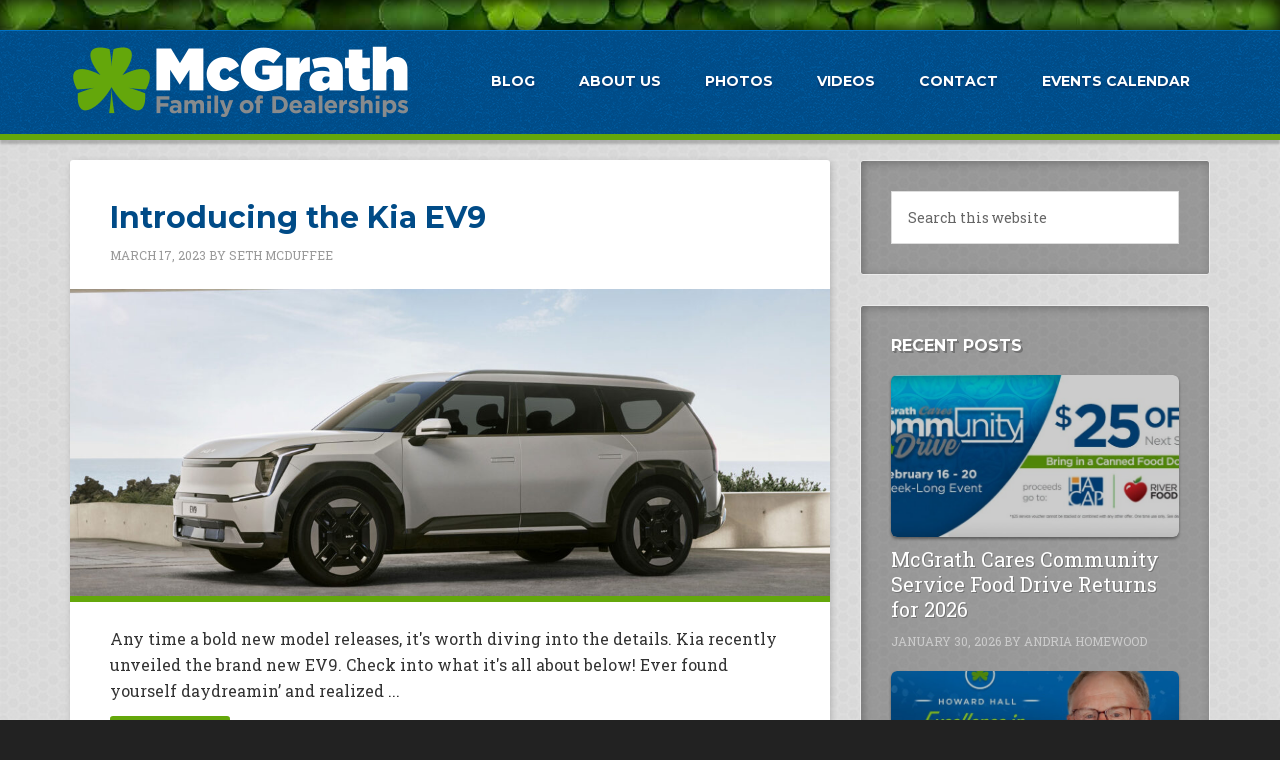

--- FILE ---
content_type: text/html; charset=UTF-8
request_url: https://www.mcgrathautoblog.com/tag/electric-vehicles/
body_size: 9122
content:
<!DOCTYPE html>
<html lang="en-US">
<head >
<meta charset="UTF-8" />
<!-- Google Tag Manager 20.09.30 -->
<script>(function(w,d,s,l,i){w[l]=w[l]||[];w[l].push({'gtm.start':
new Date().getTime(),event:'gtm.js'});var f=d.getElementsByTagName(s)[0],
j=d.createElement(s),dl=l!='dataLayer'?'&l='+l:'';j.async=true;j.src=
'https://www.googletagmanager.com/gtm.js?id='+i+dl;f.parentNode.insertBefore(j,f);
})(window,document,'script','dataLayer','GTM-NHS8R4N');</script>
<!-- End Google Tag Manager --><meta name="viewport" content="width=device-width, initial-scale=1" />
<meta name='robots' content='index, follow, max-image-preview:large, max-snippet:-1, max-video-preview:-1' />
<script type="text/javascript" id="wpp-js" src="https://www.mcgrathautoblog.com/wp-content/plugins/wordpress-popular-posts/assets/js/wpp.min.js?ver=7.1.0" data-sampling="0" data-sampling-rate="100" data-api-url="https://www.mcgrathautoblog.com/wp-json/wordpress-popular-posts" data-post-id="0" data-token="ca0dd06623" data-lang="0" data-debug="0"></script>

			<style type="text/css">
				.slide-excerpt { width: 35%; }
				.slide-excerpt { bottom: 0; }
				.slide-excerpt { left: 0; }
				.flexslider { max-width: 1140px; max-height: 460px; }
				.slide-image { max-height: 460px; }
			</style>
	<!-- This site is optimized with the Yoast SEO plugin v23.9 - https://yoast.com/wordpress/plugins/seo/ -->
	<title>Electric Vehicles Archives - McGrath Auto Blog</title>
	<link rel="canonical" href="https://www.mcgrathautoblog.com/tag/electric-vehicles/" />
	<meta property="og:locale" content="en_US" />
	<meta property="og:type" content="article" />
	<meta property="og:title" content="Electric Vehicles Archives - McGrath Auto Blog" />
	<meta property="og:url" content="https://www.mcgrathautoblog.com/tag/electric-vehicles/" />
	<meta property="og:site_name" content="McGrath Auto Blog" />
	<meta name="twitter:card" content="summary_large_image" />
	<script type="application/ld+json" class="yoast-schema-graph">{"@context":"https://schema.org","@graph":[{"@type":"CollectionPage","@id":"https://www.mcgrathautoblog.com/tag/electric-vehicles/","url":"https://www.mcgrathautoblog.com/tag/electric-vehicles/","name":"Electric Vehicles Archives - McGrath Auto Blog","isPartOf":{"@id":"https://www.mcgrathautoblog.com/#website"},"primaryImageOfPage":{"@id":"https://www.mcgrathautoblog.com/tag/electric-vehicles/#primaryimage"},"image":{"@id":"https://www.mcgrathautoblog.com/tag/electric-vehicles/#primaryimage"},"thumbnailUrl":"https://www.mcgrathautoblog.com/wp-content/uploads/2023/03/2303-Kia-EV9-01.jpg","breadcrumb":{"@id":"https://www.mcgrathautoblog.com/tag/electric-vehicles/#breadcrumb"},"inLanguage":"en-US"},{"@type":"ImageObject","inLanguage":"en-US","@id":"https://www.mcgrathautoblog.com/tag/electric-vehicles/#primaryimage","url":"https://www.mcgrathautoblog.com/wp-content/uploads/2023/03/2303-Kia-EV9-01.jpg","contentUrl":"https://www.mcgrathautoblog.com/wp-content/uploads/2023/03/2303-Kia-EV9-01.jpg","width":2000,"height":1500},{"@type":"BreadcrumbList","@id":"https://www.mcgrathautoblog.com/tag/electric-vehicles/#breadcrumb","itemListElement":[{"@type":"ListItem","position":1,"name":"Home","item":"https://www.mcgrathautoblog.com/"},{"@type":"ListItem","position":2,"name":"Electric Vehicles"}]},{"@type":"WebSite","@id":"https://www.mcgrathautoblog.com/#website","url":"https://www.mcgrathautoblog.com/","name":"McGrath Auto Blog","description":"News from Around Our Family of Dealerships","potentialAction":[{"@type":"SearchAction","target":{"@type":"EntryPoint","urlTemplate":"https://www.mcgrathautoblog.com/?s={search_term_string}"},"query-input":{"@type":"PropertyValueSpecification","valueRequired":true,"valueName":"search_term_string"}}],"inLanguage":"en-US"}]}</script>
	<!-- / Yoast SEO plugin. -->


<link rel='dns-prefetch' href='//fonts.googleapis.com' />
<link rel="alternate" type="application/rss+xml" title="McGrath Auto Blog &raquo; Feed" href="https://www.mcgrathautoblog.com/feed/" />
<link rel="alternate" type="application/rss+xml" title="McGrath Auto Blog &raquo; Comments Feed" href="https://www.mcgrathautoblog.com/comments/feed/" />
<link rel="alternate" type="text/calendar" title="McGrath Auto Blog &raquo; iCal Feed" href="https://www.mcgrathautoblog.com/events/?ical=1" />
<link rel="alternate" type="application/rss+xml" title="McGrath Auto Blog &raquo; Electric Vehicles Tag Feed" href="https://www.mcgrathautoblog.com/tag/electric-vehicles/feed/" />
<script type="text/javascript">
/* <![CDATA[ */
window._wpemojiSettings = {"baseUrl":"https:\/\/s.w.org\/images\/core\/emoji\/15.0.3\/72x72\/","ext":".png","svgUrl":"https:\/\/s.w.org\/images\/core\/emoji\/15.0.3\/svg\/","svgExt":".svg","source":{"concatemoji":"https:\/\/www.mcgrathautoblog.com\/wp-includes\/js\/wp-emoji-release.min.js?ver=6.6.4"}};
/*! This file is auto-generated */
!function(i,n){var o,s,e;function c(e){try{var t={supportTests:e,timestamp:(new Date).valueOf()};sessionStorage.setItem(o,JSON.stringify(t))}catch(e){}}function p(e,t,n){e.clearRect(0,0,e.canvas.width,e.canvas.height),e.fillText(t,0,0);var t=new Uint32Array(e.getImageData(0,0,e.canvas.width,e.canvas.height).data),r=(e.clearRect(0,0,e.canvas.width,e.canvas.height),e.fillText(n,0,0),new Uint32Array(e.getImageData(0,0,e.canvas.width,e.canvas.height).data));return t.every(function(e,t){return e===r[t]})}function u(e,t,n){switch(t){case"flag":return n(e,"\ud83c\udff3\ufe0f\u200d\u26a7\ufe0f","\ud83c\udff3\ufe0f\u200b\u26a7\ufe0f")?!1:!n(e,"\ud83c\uddfa\ud83c\uddf3","\ud83c\uddfa\u200b\ud83c\uddf3")&&!n(e,"\ud83c\udff4\udb40\udc67\udb40\udc62\udb40\udc65\udb40\udc6e\udb40\udc67\udb40\udc7f","\ud83c\udff4\u200b\udb40\udc67\u200b\udb40\udc62\u200b\udb40\udc65\u200b\udb40\udc6e\u200b\udb40\udc67\u200b\udb40\udc7f");case"emoji":return!n(e,"\ud83d\udc26\u200d\u2b1b","\ud83d\udc26\u200b\u2b1b")}return!1}function f(e,t,n){var r="undefined"!=typeof WorkerGlobalScope&&self instanceof WorkerGlobalScope?new OffscreenCanvas(300,150):i.createElement("canvas"),a=r.getContext("2d",{willReadFrequently:!0}),o=(a.textBaseline="top",a.font="600 32px Arial",{});return e.forEach(function(e){o[e]=t(a,e,n)}),o}function t(e){var t=i.createElement("script");t.src=e,t.defer=!0,i.head.appendChild(t)}"undefined"!=typeof Promise&&(o="wpEmojiSettingsSupports",s=["flag","emoji"],n.supports={everything:!0,everythingExceptFlag:!0},e=new Promise(function(e){i.addEventListener("DOMContentLoaded",e,{once:!0})}),new Promise(function(t){var n=function(){try{var e=JSON.parse(sessionStorage.getItem(o));if("object"==typeof e&&"number"==typeof e.timestamp&&(new Date).valueOf()<e.timestamp+604800&&"object"==typeof e.supportTests)return e.supportTests}catch(e){}return null}();if(!n){if("undefined"!=typeof Worker&&"undefined"!=typeof OffscreenCanvas&&"undefined"!=typeof URL&&URL.createObjectURL&&"undefined"!=typeof Blob)try{var e="postMessage("+f.toString()+"("+[JSON.stringify(s),u.toString(),p.toString()].join(",")+"));",r=new Blob([e],{type:"text/javascript"}),a=new Worker(URL.createObjectURL(r),{name:"wpTestEmojiSupports"});return void(a.onmessage=function(e){c(n=e.data),a.terminate(),t(n)})}catch(e){}c(n=f(s,u,p))}t(n)}).then(function(e){for(var t in e)n.supports[t]=e[t],n.supports.everything=n.supports.everything&&n.supports[t],"flag"!==t&&(n.supports.everythingExceptFlag=n.supports.everythingExceptFlag&&n.supports[t]);n.supports.everythingExceptFlag=n.supports.everythingExceptFlag&&!n.supports.flag,n.DOMReady=!1,n.readyCallback=function(){n.DOMReady=!0}}).then(function(){return e}).then(function(){var e;n.supports.everything||(n.readyCallback(),(e=n.source||{}).concatemoji?t(e.concatemoji):e.wpemoji&&e.twemoji&&(t(e.twemoji),t(e.wpemoji)))}))}((window,document),window._wpemojiSettings);
/* ]]> */
</script>
<link rel='stylesheet' id='outreach-pro-theme-css' href='https://www.mcgrathautoblog.com/wp-content/themes/outreach-pro/style.css?ver=3.1' type='text/css' media='all' />
<style id='wp-emoji-styles-inline-css' type='text/css'>

	img.wp-smiley, img.emoji {
		display: inline !important;
		border: none !important;
		box-shadow: none !important;
		height: 1em !important;
		width: 1em !important;
		margin: 0 0.07em !important;
		vertical-align: -0.1em !important;
		background: none !important;
		padding: 0 !important;
	}
</style>
<link rel='stylesheet' id='wp-block-library-css' href='https://www.mcgrathautoblog.com/wp-includes/css/dist/block-library/style.min.css?ver=6.6.4' type='text/css' media='all' />
<link rel='stylesheet' id='quotescollection-block-quotes-css' href='https://www.mcgrathautoblog.com/wp-content/plugins/quotes-collection/blocks/quotes/style.css?ver=1600881826' type='text/css' media='all' />
<link rel='stylesheet' id='quotescollection-block-random-quote-css' href='https://www.mcgrathautoblog.com/wp-content/plugins/quotes-collection/blocks/random-quote/style.css?ver=1600881829' type='text/css' media='all' />
<style id='classic-theme-styles-inline-css' type='text/css'>
/*! This file is auto-generated */
.wp-block-button__link{color:#fff;background-color:#32373c;border-radius:9999px;box-shadow:none;text-decoration:none;padding:calc(.667em + 2px) calc(1.333em + 2px);font-size:1.125em}.wp-block-file__button{background:#32373c;color:#fff;text-decoration:none}
</style>
<style id='global-styles-inline-css' type='text/css'>
:root{--wp--preset--aspect-ratio--square: 1;--wp--preset--aspect-ratio--4-3: 4/3;--wp--preset--aspect-ratio--3-4: 3/4;--wp--preset--aspect-ratio--3-2: 3/2;--wp--preset--aspect-ratio--2-3: 2/3;--wp--preset--aspect-ratio--16-9: 16/9;--wp--preset--aspect-ratio--9-16: 9/16;--wp--preset--color--black: #000000;--wp--preset--color--cyan-bluish-gray: #abb8c3;--wp--preset--color--white: #ffffff;--wp--preset--color--pale-pink: #f78da7;--wp--preset--color--vivid-red: #cf2e2e;--wp--preset--color--luminous-vivid-orange: #ff6900;--wp--preset--color--luminous-vivid-amber: #fcb900;--wp--preset--color--light-green-cyan: #7bdcb5;--wp--preset--color--vivid-green-cyan: #00d084;--wp--preset--color--pale-cyan-blue: #8ed1fc;--wp--preset--color--vivid-cyan-blue: #0693e3;--wp--preset--color--vivid-purple: #9b51e0;--wp--preset--gradient--vivid-cyan-blue-to-vivid-purple: linear-gradient(135deg,rgba(6,147,227,1) 0%,rgb(155,81,224) 100%);--wp--preset--gradient--light-green-cyan-to-vivid-green-cyan: linear-gradient(135deg,rgb(122,220,180) 0%,rgb(0,208,130) 100%);--wp--preset--gradient--luminous-vivid-amber-to-luminous-vivid-orange: linear-gradient(135deg,rgba(252,185,0,1) 0%,rgba(255,105,0,1) 100%);--wp--preset--gradient--luminous-vivid-orange-to-vivid-red: linear-gradient(135deg,rgba(255,105,0,1) 0%,rgb(207,46,46) 100%);--wp--preset--gradient--very-light-gray-to-cyan-bluish-gray: linear-gradient(135deg,rgb(238,238,238) 0%,rgb(169,184,195) 100%);--wp--preset--gradient--cool-to-warm-spectrum: linear-gradient(135deg,rgb(74,234,220) 0%,rgb(151,120,209) 20%,rgb(207,42,186) 40%,rgb(238,44,130) 60%,rgb(251,105,98) 80%,rgb(254,248,76) 100%);--wp--preset--gradient--blush-light-purple: linear-gradient(135deg,rgb(255,206,236) 0%,rgb(152,150,240) 100%);--wp--preset--gradient--blush-bordeaux: linear-gradient(135deg,rgb(254,205,165) 0%,rgb(254,45,45) 50%,rgb(107,0,62) 100%);--wp--preset--gradient--luminous-dusk: linear-gradient(135deg,rgb(255,203,112) 0%,rgb(199,81,192) 50%,rgb(65,88,208) 100%);--wp--preset--gradient--pale-ocean: linear-gradient(135deg,rgb(255,245,203) 0%,rgb(182,227,212) 50%,rgb(51,167,181) 100%);--wp--preset--gradient--electric-grass: linear-gradient(135deg,rgb(202,248,128) 0%,rgb(113,206,126) 100%);--wp--preset--gradient--midnight: linear-gradient(135deg,rgb(2,3,129) 0%,rgb(40,116,252) 100%);--wp--preset--font-size--small: 13px;--wp--preset--font-size--medium: 20px;--wp--preset--font-size--large: 36px;--wp--preset--font-size--x-large: 42px;--wp--preset--spacing--20: 0.44rem;--wp--preset--spacing--30: 0.67rem;--wp--preset--spacing--40: 1rem;--wp--preset--spacing--50: 1.5rem;--wp--preset--spacing--60: 2.25rem;--wp--preset--spacing--70: 3.38rem;--wp--preset--spacing--80: 5.06rem;--wp--preset--shadow--natural: 6px 6px 9px rgba(0, 0, 0, 0.2);--wp--preset--shadow--deep: 12px 12px 50px rgba(0, 0, 0, 0.4);--wp--preset--shadow--sharp: 6px 6px 0px rgba(0, 0, 0, 0.2);--wp--preset--shadow--outlined: 6px 6px 0px -3px rgba(255, 255, 255, 1), 6px 6px rgba(0, 0, 0, 1);--wp--preset--shadow--crisp: 6px 6px 0px rgba(0, 0, 0, 1);}:where(.is-layout-flex){gap: 0.5em;}:where(.is-layout-grid){gap: 0.5em;}body .is-layout-flex{display: flex;}.is-layout-flex{flex-wrap: wrap;align-items: center;}.is-layout-flex > :is(*, div){margin: 0;}body .is-layout-grid{display: grid;}.is-layout-grid > :is(*, div){margin: 0;}:where(.wp-block-columns.is-layout-flex){gap: 2em;}:where(.wp-block-columns.is-layout-grid){gap: 2em;}:where(.wp-block-post-template.is-layout-flex){gap: 1.25em;}:where(.wp-block-post-template.is-layout-grid){gap: 1.25em;}.has-black-color{color: var(--wp--preset--color--black) !important;}.has-cyan-bluish-gray-color{color: var(--wp--preset--color--cyan-bluish-gray) !important;}.has-white-color{color: var(--wp--preset--color--white) !important;}.has-pale-pink-color{color: var(--wp--preset--color--pale-pink) !important;}.has-vivid-red-color{color: var(--wp--preset--color--vivid-red) !important;}.has-luminous-vivid-orange-color{color: var(--wp--preset--color--luminous-vivid-orange) !important;}.has-luminous-vivid-amber-color{color: var(--wp--preset--color--luminous-vivid-amber) !important;}.has-light-green-cyan-color{color: var(--wp--preset--color--light-green-cyan) !important;}.has-vivid-green-cyan-color{color: var(--wp--preset--color--vivid-green-cyan) !important;}.has-pale-cyan-blue-color{color: var(--wp--preset--color--pale-cyan-blue) !important;}.has-vivid-cyan-blue-color{color: var(--wp--preset--color--vivid-cyan-blue) !important;}.has-vivid-purple-color{color: var(--wp--preset--color--vivid-purple) !important;}.has-black-background-color{background-color: var(--wp--preset--color--black) !important;}.has-cyan-bluish-gray-background-color{background-color: var(--wp--preset--color--cyan-bluish-gray) !important;}.has-white-background-color{background-color: var(--wp--preset--color--white) !important;}.has-pale-pink-background-color{background-color: var(--wp--preset--color--pale-pink) !important;}.has-vivid-red-background-color{background-color: var(--wp--preset--color--vivid-red) !important;}.has-luminous-vivid-orange-background-color{background-color: var(--wp--preset--color--luminous-vivid-orange) !important;}.has-luminous-vivid-amber-background-color{background-color: var(--wp--preset--color--luminous-vivid-amber) !important;}.has-light-green-cyan-background-color{background-color: var(--wp--preset--color--light-green-cyan) !important;}.has-vivid-green-cyan-background-color{background-color: var(--wp--preset--color--vivid-green-cyan) !important;}.has-pale-cyan-blue-background-color{background-color: var(--wp--preset--color--pale-cyan-blue) !important;}.has-vivid-cyan-blue-background-color{background-color: var(--wp--preset--color--vivid-cyan-blue) !important;}.has-vivid-purple-background-color{background-color: var(--wp--preset--color--vivid-purple) !important;}.has-black-border-color{border-color: var(--wp--preset--color--black) !important;}.has-cyan-bluish-gray-border-color{border-color: var(--wp--preset--color--cyan-bluish-gray) !important;}.has-white-border-color{border-color: var(--wp--preset--color--white) !important;}.has-pale-pink-border-color{border-color: var(--wp--preset--color--pale-pink) !important;}.has-vivid-red-border-color{border-color: var(--wp--preset--color--vivid-red) !important;}.has-luminous-vivid-orange-border-color{border-color: var(--wp--preset--color--luminous-vivid-orange) !important;}.has-luminous-vivid-amber-border-color{border-color: var(--wp--preset--color--luminous-vivid-amber) !important;}.has-light-green-cyan-border-color{border-color: var(--wp--preset--color--light-green-cyan) !important;}.has-vivid-green-cyan-border-color{border-color: var(--wp--preset--color--vivid-green-cyan) !important;}.has-pale-cyan-blue-border-color{border-color: var(--wp--preset--color--pale-cyan-blue) !important;}.has-vivid-cyan-blue-border-color{border-color: var(--wp--preset--color--vivid-cyan-blue) !important;}.has-vivid-purple-border-color{border-color: var(--wp--preset--color--vivid-purple) !important;}.has-vivid-cyan-blue-to-vivid-purple-gradient-background{background: var(--wp--preset--gradient--vivid-cyan-blue-to-vivid-purple) !important;}.has-light-green-cyan-to-vivid-green-cyan-gradient-background{background: var(--wp--preset--gradient--light-green-cyan-to-vivid-green-cyan) !important;}.has-luminous-vivid-amber-to-luminous-vivid-orange-gradient-background{background: var(--wp--preset--gradient--luminous-vivid-amber-to-luminous-vivid-orange) !important;}.has-luminous-vivid-orange-to-vivid-red-gradient-background{background: var(--wp--preset--gradient--luminous-vivid-orange-to-vivid-red) !important;}.has-very-light-gray-to-cyan-bluish-gray-gradient-background{background: var(--wp--preset--gradient--very-light-gray-to-cyan-bluish-gray) !important;}.has-cool-to-warm-spectrum-gradient-background{background: var(--wp--preset--gradient--cool-to-warm-spectrum) !important;}.has-blush-light-purple-gradient-background{background: var(--wp--preset--gradient--blush-light-purple) !important;}.has-blush-bordeaux-gradient-background{background: var(--wp--preset--gradient--blush-bordeaux) !important;}.has-luminous-dusk-gradient-background{background: var(--wp--preset--gradient--luminous-dusk) !important;}.has-pale-ocean-gradient-background{background: var(--wp--preset--gradient--pale-ocean) !important;}.has-electric-grass-gradient-background{background: var(--wp--preset--gradient--electric-grass) !important;}.has-midnight-gradient-background{background: var(--wp--preset--gradient--midnight) !important;}.has-small-font-size{font-size: var(--wp--preset--font-size--small) !important;}.has-medium-font-size{font-size: var(--wp--preset--font-size--medium) !important;}.has-large-font-size{font-size: var(--wp--preset--font-size--large) !important;}.has-x-large-font-size{font-size: var(--wp--preset--font-size--x-large) !important;}
:where(.wp-block-post-template.is-layout-flex){gap: 1.25em;}:where(.wp-block-post-template.is-layout-grid){gap: 1.25em;}
:where(.wp-block-columns.is-layout-flex){gap: 2em;}:where(.wp-block-columns.is-layout-grid){gap: 2em;}
:root :where(.wp-block-pullquote){font-size: 1.5em;line-height: 1.6;}
</style>
<link rel='stylesheet' id='quotescollection-css' href='https://www.mcgrathautoblog.com/wp-content/plugins/quotes-collection/css/quotes-collection.css?ver=2.5.2' type='text/css' media='all' />
<link rel='stylesheet' id='wordpress-popular-posts-css-css' href='https://www.mcgrathautoblog.com/wp-content/plugins/wordpress-popular-posts/assets/css/wpp.css?ver=7.1.0' type='text/css' media='all' />
<link rel='stylesheet' id='dashicons-css' href='https://www.mcgrathautoblog.com/wp-includes/css/dashicons.min.css?ver=6.6.4' type='text/css' media='all' />
<link rel='stylesheet' id='google-fonts-css' href='//fonts.googleapis.com/css?family=Roboto+Slab%3A400%2C700%7CMontserrat%3A700%2C900&#038;ver=3.1' type='text/css' media='all' />
<link rel='stylesheet' id='custom-stylesheet-css' href='https://www.mcgrathautoblog.com/wp-content/themes/outreach-pro/custom.css?ver=1.0.0' type='text/css' media='all' />
<link rel='stylesheet' id='simple-social-icons-font-css' href='https://www.mcgrathautoblog.com/wp-content/plugins/simple-social-icons/css/style.css?ver=3.0.2' type='text/css' media='all' />
<link rel='stylesheet' id='wp-featherlight-css' href='https://www.mcgrathautoblog.com/wp-content/plugins/wp-featherlight/css/wp-featherlight.min.css?ver=1.3.4' type='text/css' media='all' />
<link rel='stylesheet' id='slider_styles-css' href='https://www.mcgrathautoblog.com/wp-content/plugins/genesis-responsive-slider/assets/style.css?ver=1.0.1' type='text/css' media='all' />
<script type="text/javascript" src="https://www.mcgrathautoblog.com/wp-includes/js/jquery/jquery.min.js?ver=3.7.1" id="jquery-core-js"></script>
<script type="text/javascript" src="https://www.mcgrathautoblog.com/wp-includes/js/jquery/jquery-migrate.min.js?ver=3.4.1" id="jquery-migrate-js"></script>
<script type="text/javascript" id="quotescollection-js-extra">
/* <![CDATA[ */
var quotescollectionAjax = {"ajaxUrl":"https:\/\/www.mcgrathautoblog.com\/wp-admin\/admin-ajax.php","nonce":"193f0bce8d","nextQuote":"Next quote \u00bb","loading":"Loading...","error":"Error getting quote","autoRefreshMax":"20","autoRefreshCount":"0"};
/* ]]> */
</script>
<script type="text/javascript" src="https://www.mcgrathautoblog.com/wp-content/plugins/quotes-collection/js/quotes-collection.js?ver=2.5.2" id="quotescollection-js"></script>
<script type="text/javascript" src="https://www.mcgrathautoblog.com/wp-content/themes/outreach-pro/js/responsive-menu.js?ver=1.0.0" id="outreach-responsive-menu-js"></script>
<script type="text/javascript" src="https://www.mcgrathautoblog.com/wp-content/themes/outreach-pro/js/sticky-header.js?ver=1.0.0" id="outreach-stick-header-js"></script>
<link rel="https://api.w.org/" href="https://www.mcgrathautoblog.com/wp-json/" /><link rel="alternate" title="JSON" type="application/json" href="https://www.mcgrathautoblog.com/wp-json/wp/v2/tags/1332" /><link rel="EditURI" type="application/rsd+xml" title="RSD" href="https://www.mcgrathautoblog.com/xmlrpc.php?rsd" />
<meta name="tec-api-version" content="v1"><meta name="tec-api-origin" content="https://www.mcgrathautoblog.com"><link rel="alternate" href="https://www.mcgrathautoblog.com/wp-json/tribe/events/v1/events/?tags=electric-vehicles" />            <style id="wpp-loading-animation-styles">@-webkit-keyframes bgslide{from{background-position-x:0}to{background-position-x:-200%}}@keyframes bgslide{from{background-position-x:0}to{background-position-x:-200%}}.wpp-widget-block-placeholder,.wpp-shortcode-placeholder{margin:0 auto;width:60px;height:3px;background:#dd3737;background:linear-gradient(90deg,#dd3737 0%,#571313 10%,#dd3737 100%);background-size:200% auto;border-radius:3px;-webkit-animation:bgslide 1s infinite linear;animation:bgslide 1s infinite linear}</style>
            <link rel="pingback" href="https://www.mcgrathautoblog.com/xmlrpc.php" />
<style type="text/css">.site-title a { background: url(https://www.mcgrathautoblog.com/wp-content/uploads/2020/09/mcgrath-fod-logo-01.png) no-repeat !important; }</style>
<script src='https://www.google.com/recaptcha/api.js'></script><link rel="icon" href="https://www.mcgrathautoblog.com/wp-content/uploads/2020/09/cropped-icon-01-32x32.jpg" sizes="32x32" />
<link rel="icon" href="https://www.mcgrathautoblog.com/wp-content/uploads/2020/09/cropped-icon-01-192x192.jpg" sizes="192x192" />
<link rel="apple-touch-icon" href="https://www.mcgrathautoblog.com/wp-content/uploads/2020/09/cropped-icon-01-180x180.jpg" />
<meta name="msapplication-TileImage" content="https://www.mcgrathautoblog.com/wp-content/uploads/2020/09/cropped-icon-01-270x270.jpg" />
</head>
<body class="archive tag tag-electric-vehicles tag-1332 wp-embed-responsive tribe-no-js wp-featherlight-captions custom-header header-image content-sidebar genesis-breadcrumbs-hidden genesis-footer-widgets-visible"><!-- Google Tag Manager (noscript) 20.09.30 -->
<noscript><iframe src="https://www.googletagmanager.com/ns.html?id=GTM-NHS8R4N"
height="0" width="0" style="display:none;visibility:hidden"></iframe></noscript>
<!-- End Google Tag Manager (noscript) -->

<!-- Facebook SDK -->
<script>
  window.fbAsyncInit = function() {
    FB.init({
      appId      : '111197246177434',
      xfbml      : true,
      version    : 'v2.9'
    });
    FB.AppEvents.logPageView();
  };

  (function(d, s, id){
     var js, fjs = d.getElementsByTagName(s)[0];
     if (d.getElementById(id)) {return;}
     js = d.createElement(s); js.id = id;
     js.src = "//connect.facebook.net/en_US/sdk.js";
     fjs.parentNode.insertBefore(js, fjs);
   }(document, 'script', 'facebook-jssdk'));
</script>

<!-- Facebook Page Plugin -->
<div id="fb-root"></div>
<script async defer crossorigin="anonymous" src="https://connect.facebook.net/en_US/sdk.js#xfbml=1&version=v8.0&appId=111197246177434&autoLogAppEvents=1" nonce="hGSIR7F4"></script><div class="site-container"><div class="before-header clover-pattern"></div><header class="site-header blue-pattern"><div class="wrap"><div class="title-area"><p class="site-title"><a href="https://www.mcgrathautoblog.com/">McGrath Auto Blog</a></p><p class="site-description">News from Around Our Family of Dealerships</p></div><div class="widget-area header-widget-area"><nav class="nav-primary" aria-label="Main"><div class="wrap"><ul id="menu-main-navigation" class="menu genesis-nav-menu menu-primary"><li id="menu-item-4364" class="menu-item menu-item-type-post_type menu-item-object-page menu-item-has-children menu-item-4364"><a href="https://www.mcgrathautoblog.com/blog/"><span >Blog</span></a>
<ul class="sub-menu">
	<li id="menu-item-18879" class="menu-item menu-item-type-taxonomy menu-item-object-category menu-item-18879"><a href="https://www.mcgrathautoblog.com/news-and-events/"><span >News and Events</span></a></li>
	<li id="menu-item-18880" class="menu-item menu-item-type-taxonomy menu-item-object-category menu-item-18880"><a href="https://www.mcgrathautoblog.com/automotive-news/maintenance-tips/"><span >Maintenance Tips</span></a></li>
	<li id="menu-item-21392" class="menu-item menu-item-type-taxonomy menu-item-object-category menu-item-21392"><a href="https://www.mcgrathautoblog.com/automotive-news/the-showroom/"><span >The Showroom</span></a></li>
	<li id="menu-item-21393" class="menu-item menu-item-type-taxonomy menu-item-object-category menu-item-21393"><a href="https://www.mcgrathautoblog.com/news-and-events/community/"><span >Community</span></a></li>
</ul>
</li>
<li id="menu-item-12518" class="menu-item menu-item-type-post_type menu-item-object-page menu-item-12518"><a href="https://www.mcgrathautoblog.com/about/"><span >About Us</span></a></li>
<li id="menu-item-4511" class="menu-item menu-item-type-post_type menu-item-object-page menu-item-4511"><a href="https://www.mcgrathautoblog.com/photos/"><span >Photos</span></a></li>
<li id="menu-item-15239" class="menu-item menu-item-type-post_type menu-item-object-page menu-item-15239"><a href="https://www.mcgrathautoblog.com/videos/"><span >Videos</span></a></li>
<li id="menu-item-4357" class="menu-item menu-item-type-post_type menu-item-object-page menu-item-4357"><a href="https://www.mcgrathautoblog.com/contact/"><span >Contact</span></a></li>
<li id="menu-item-21374" class="menu-item menu-item-type-custom menu-item-object-custom menu-item-21374"><a href="https://www.mcgrathautoblog.com/events/"><span >Events Calendar</span></a></li>
</ul></div></nav></div></div></header><div class="site-inner"><div class="wrap"><div class="content-sidebar-wrap"><main class="content"><article class="post-20760 post type-post status-publish format-standard has-post-thumbnail category-automotive-news category-vehicle-review tag-electric-vehicles tag-kia entry" aria-label="Introducing the Kia EV9"><header class="entry-header"><h2 class="entry-title"><a class="entry-title-link" rel="bookmark" href="https://www.mcgrathautoblog.com/automotive-news/introducing-the-kia-ev9/">Introducing the Kia EV9</a></h2>
<p class="entry-meta"><time class="entry-time">March 17, 2023</time> By <span class="entry-author"><a href="https://www.mcgrathautoblog.com/author/sethmcduffee/" class="entry-author-link" rel="author"><span class="entry-author-name">Seth McDuffee</span></a></span></p></header><div class="entry-content"><a class="entry-image-link" href="https://www.mcgrathautoblog.com/automotive-news/introducing-the-kia-ev9/" aria-hidden="true" tabindex="-1"><img width="1140" height="460" src="https://www.mcgrathautoblog.com/wp-content/uploads/2023/03/2303-Kia-EV9-01-1140x460.jpg" class="aligncenter post-image entry-image" alt="" decoding="async" /></a><p>Any time a bold new model releases, it's worth diving into the details. Kia recently unveiled the brand new EV9. Check into what it's all about below!



Ever found yourself daydreamin’ and realized ... <a class="more-link" href="https://www.mcgrathautoblog.com/automotive-news/introducing-the-kia-ev9/">Read More</a></p></div><footer class="entry-footer"><p class="entry-meta"><span class="entry-categories">Filed Under: <a href="https://www.mcgrathautoblog.com/automotive-news/" rel="category tag">Auto News</a>, <a href="https://www.mcgrathautoblog.com/automotive-news/vehicle-review/" rel="category tag">Vehicle Review</a></span> <span class="entry-tags">Tagged With: <a href="https://www.mcgrathautoblog.com/tag/electric-vehicles/" rel="tag">Electric Vehicles</a>, <a href="https://www.mcgrathautoblog.com/tag/kia/" rel="tag">Kia</a></span></p></footer></article></main><aside class="sidebar sidebar-primary widget-area" role="complementary" aria-label="Primary Sidebar"><section id="search-3" class="widget widget_search"><div class="widget-wrap"><form class="search-form" method="get" action="https://www.mcgrathautoblog.com/" role="search"><input class="search-form-input" type="search" name="s" id="searchform-1" placeholder="Search this website"><input class="search-form-submit" type="submit" value="Search"><meta content="https://www.mcgrathautoblog.com/?s={s}"></form></div></section>
<section id="featured-post-10" class="widget featured-content featuredpost"><div class="widget-wrap"><h4 class="widget-title widgettitle">Recent Posts</h4>
<article class="post-21986 post type-post status-publish format-standard has-post-thumbnail category-community category-news-and-events tag-featured entry" aria-label="McGrath Cares Community Service Food Drive Returns for 2026"><a href="https://www.mcgrathautoblog.com/news-and-events/food-drive-2026/" class="aligncenter" aria-hidden="true" tabindex="-1"><img width="600" height="337" src="https://www.mcgrathautoblog.com/wp-content/uploads/2026/01/2602-MCCSD-Food-Drive-Facebook-MAIN-Cover-Photo-600x337.jpg" class="entry-image attachment-post" alt="" decoding="async" loading="lazy" srcset="https://www.mcgrathautoblog.com/wp-content/uploads/2026/01/2602-MCCSD-Food-Drive-Facebook-MAIN-Cover-Photo-600x337.jpg 600w, https://www.mcgrathautoblog.com/wp-content/uploads/2026/01/2602-MCCSD-Food-Drive-Facebook-MAIN-Cover-Photo-285x160.jpg 285w" sizes="(max-width: 600px) 100vw, 600px" /></a><header class="entry-header"><h2 class="entry-title"><a href="https://www.mcgrathautoblog.com/news-and-events/food-drive-2026/">McGrath Cares Community Service Food Drive Returns for 2026</a></h2><p class="entry-meta"><time class="entry-time">January 30, 2026</time> By <span class="entry-author"><a href="https://www.mcgrathautoblog.com/author/andria-homewood/" class="entry-author-link" rel="author"><span class="entry-author-name">Andria Homewood</span></a></span> </p></header></article><article class="post-21983 post type-post status-publish format-standard has-post-thumbnail category-news-and-events tag-featured entry" aria-label="Pat McGrath Honored with the Howard Hall Excellence in Business Award"><a href="https://www.mcgrathautoblog.com/news-and-events/pat-mcgrath-howard-hall-award/" class="aligncenter" aria-hidden="true" tabindex="-1"><img width="600" height="337" src="https://www.mcgrathautoblog.com/wp-content/uploads/2026/01/2601-Howard-Hall-Excellence-Business-Award-Pat-McGrath-600x337.jpg" class="entry-image attachment-post" alt="" decoding="async" loading="lazy" srcset="https://www.mcgrathautoblog.com/wp-content/uploads/2026/01/2601-Howard-Hall-Excellence-Business-Award-Pat-McGrath-600x337.jpg 600w, https://www.mcgrathautoblog.com/wp-content/uploads/2026/01/2601-Howard-Hall-Excellence-Business-Award-Pat-McGrath-285x160.jpg 285w" sizes="(max-width: 600px) 100vw, 600px" /></a><header class="entry-header"><h2 class="entry-title"><a href="https://www.mcgrathautoblog.com/news-and-events/pat-mcgrath-howard-hall-award/">Pat McGrath Honored with the Howard Hall Excellence in Business Award</a></h2><p class="entry-meta"><time class="entry-time">January 27, 2026</time> By <span class="entry-author"><a href="https://www.mcgrathautoblog.com/author/andria-homewood/" class="entry-author-link" rel="author"><span class="entry-author-name">Andria Homewood</span></a></span> </p></header></article></div></section>
<section id="categories-4" class="widget widget_categories"><div class="widget-wrap"><h4 class="widget-title widgettitle">Categories</h4>

			<ul>
					<li class="cat-item cat-item-4"><a href="https://www.mcgrathautoblog.com/automotive-news/">Auto News</a>
</li>
	<li class="cat-item cat-item-1281"><a href="https://www.mcgrathautoblog.com/news-and-events/community/">Community</a>
</li>
	<li class="cat-item cat-item-1283"><a href="https://www.mcgrathautoblog.com/automotive-news/maintenance-tips/">Maintenance Tips</a>
</li>
	<li class="cat-item cat-item-1279"><a href="https://www.mcgrathautoblog.com/employee-profiles/mcgrath-emerging-leaders/">McGrath Emerging Leaders</a>
</li>
	<li class="cat-item cat-item-8"><a href="https://www.mcgrathautoblog.com/news-and-events/">News and Events</a>
</li>
	<li class="cat-item cat-item-6"><a href="https://www.mcgrathautoblog.com/employee-profiles/">Our Family</a>
</li>
	<li class="cat-item cat-item-1282"><a href="https://www.mcgrathautoblog.com/news-and-events/promotions/">Promotions</a>
</li>
	<li class="cat-item cat-item-1336"><a href="https://www.mcgrathautoblog.com/automotive-news/the-showroom/">The Showroom</a>
</li>
	<li class="cat-item cat-item-1284"><a href="https://www.mcgrathautoblog.com/automotive-news/vehicle-review/">Vehicle Review</a>
</li>
	<li class="cat-item cat-item-1280"><a href="https://www.mcgrathautoblog.com/employee-profiles/women-of-mcgrath/">Women of McGrath</a>
</li>
			</ul>

			</div></section>
</aside></div></div></div><div class="sub-footer-one"></div><div class="footer-widgets blue-pattern"><div class="wrap"><div class="widget-area footer-widgets-1 footer-widget-area"><section id="custom_html-7" class="widget_text widget widget_custom_html"><div class="widget_text widget-wrap"><div class="textwidget custom-html-widget"><p class="strike-through"><span class="blue-pattern">Our Mission</span></p><p class="footer-mission large">Do the Right Thing. Exceed Expectations.<br />Make a Difference.</p><p class="footer-mission small">Do the Right Thing.<br />Exceed Expectations.<br />Make a Difference.</p></div></div></section>
</div><div class="widget-area footer-widgets-2 footer-widget-area"><section id="simple-social-icons-3" class="widget simple-social-icons"><div class="widget-wrap"><ul class="aligncenter"><li class="ssi-facebook"><a href="https://www.facebook.com/mcgrathauto/" target="_blank" rel="noopener noreferrer"><svg role="img" class="social-facebook" aria-labelledby="social-facebook-3"><title id="social-facebook-3">Facebook</title><use xlink:href="https://www.mcgrathautoblog.com/wp-content/plugins/simple-social-icons/symbol-defs.svg#social-facebook"></use></svg></a></li><li class="ssi-instagram"><a href="https://www.instagram.com/mcgrathauto/" target="_blank" rel="noopener noreferrer"><svg role="img" class="social-instagram" aria-labelledby="social-instagram-3"><title id="social-instagram-3">Instagram</title><use xlink:href="https://www.mcgrathautoblog.com/wp-content/plugins/simple-social-icons/symbol-defs.svg#social-instagram"></use></svg></a></li><li class="ssi-twitter"><a href="https://www.twitter.com/mcgrathauto/" target="_blank" rel="noopener noreferrer"><svg role="img" class="social-twitter" aria-labelledby="social-twitter-3"><title id="social-twitter-3">Twitter</title><use xlink:href="https://www.mcgrathautoblog.com/wp-content/plugins/simple-social-icons/symbol-defs.svg#social-twitter"></use></svg></a></li><li class="ssi-youtube"><a href="https://www.youtube.com/user/McGrathAuto" target="_blank" rel="noopener noreferrer"><svg role="img" class="social-youtube" aria-labelledby="social-youtube-3"><title id="social-youtube-3">YouTube</title><use xlink:href="https://www.mcgrathautoblog.com/wp-content/plugins/simple-social-icons/symbol-defs.svg#social-youtube"></use></svg></a></li></ul></div></section>
</div><div class="widget-area footer-widgets-3 footer-widget-area"><section id="nav_menu-5" class="widget widget_nav_menu"><div class="widget-wrap"><div class="menu-footer-menu-container"><ul id="menu-footer-menu" class="menu"><li id="menu-item-12480" class="menu-item menu-item-type-custom menu-item-object-custom menu-item-12480"><a href="https://www.mcgrathauto.com/new-inventory/index.htm?utm_source=site-sec-mfd_blog&#038;utm_medium=referral&#038;utm_campaign=internal&#038;utm_content=link-nav">Shop New</a></li>
<li id="menu-item-12481" class="menu-item menu-item-type-custom menu-item-object-custom menu-item-12481"><a href="https://www.mcgrathauto.com/used-inventory/index.htm?utm_source=site-sec-mfd_blog&#038;utm_medium=referral&#038;utm_campaign=internal&#038;utm_content=link-nav">Shop Used</a></li>
<li id="menu-item-12482" class="menu-item menu-item-type-custom menu-item-object-custom menu-item-12482"><a href="https://www.mcgrathauto.com/featured-vehicles/index.htm?utm_source=site-sec-mfd_blog&#038;utm_medium=referral&#038;utm_campaign=internal&#038;utm_content=link-nav">Shop Specials</a></li>
<li id="menu-item-12483" class="menu-item menu-item-type-custom menu-item-object-custom menu-item-12483"><a href="https://www.mcgrathauto.com/service/portal.htm?utm_source=site-sec-mfd_blog&#038;utm_medium=referral&#038;utm_campaign=internal&#038;utm_content=link-nav">Auto Repair</a></li>
<li id="menu-item-12484" class="menu-item menu-item-type-custom menu-item-object-custom menu-item-12484"><a href="https://www.mcgrathauto.com/employment/index.htm?utm_source=site-sec-mfd_blog&#038;utm_medium=referral&#038;utm_campaign=internal&#038;utm_content=link-nav">McGrath Jobs</a></li>
</ul></div></div></section>
</div></div></div><footer class="site-footer clover-pattern"><div class="wrap"><p>Copyright &#x000A9;&nbsp;2026 &middot; <a target="_blank" href="https://www.mcgrathauto.com">McGrath Family of Dealerships</a></p></div></footer></div>		<script>
		( function ( body ) {
			'use strict';
			body.className = body.className.replace( /\btribe-no-js\b/, 'tribe-js' );
		} )( document.body );
		</script>
		<script type='text/javascript'>jQuery(document).ready(function($) {$(".flexslider").flexslider({controlsContainer: "#genesis-responsive-slider",animation: "fade",directionNav: 1,controlNav: 1,animationDuration: 800,slideshowSpeed: 4000    });  });</script><style type="text/css" media="screen">#simple-social-icons-3 ul li a, #simple-social-icons-3 ul li a:hover, #simple-social-icons-3 ul li a:focus { background-color: #ffffff !important; border-radius: 54px; color: #ffffff !important; border: 2px #ffffff solid !important; font-size: 52px; padding: 26px; }  #simple-social-icons-3 ul li a:hover, #simple-social-icons-3 ul li a:focus { background-color: #333333 !important; border-color: #ffffff !important; color: #ffffff !important; }  #simple-social-icons-3 ul li a:focus { outline: 1px dotted #333333 !important; }</style><script> /* <![CDATA[ */var tribe_l10n_datatables = {"aria":{"sort_ascending":": activate to sort column ascending","sort_descending":": activate to sort column descending"},"length_menu":"Show _MENU_ entries","empty_table":"No data available in table","info":"Showing _START_ to _END_ of _TOTAL_ entries","info_empty":"Showing 0 to 0 of 0 entries","info_filtered":"(filtered from _MAX_ total entries)","zero_records":"No matching records found","search":"Search:","all_selected_text":"All items on this page were selected. ","select_all_link":"Select all pages","clear_selection":"Clear Selection.","pagination":{"all":"All","next":"Next","previous":"Previous"},"select":{"rows":{"0":"","_":": Selected %d rows","1":": Selected 1 row"}},"datepicker":{"dayNames":["Sunday","Monday","Tuesday","Wednesday","Thursday","Friday","Saturday"],"dayNamesShort":["Sun","Mon","Tue","Wed","Thu","Fri","Sat"],"dayNamesMin":["S","M","T","W","T","F","S"],"monthNames":["January","February","March","April","May","June","July","August","September","October","November","December"],"monthNamesShort":["January","February","March","April","May","June","July","August","September","October","November","December"],"monthNamesMin":["Jan","Feb","Mar","Apr","May","Jun","Jul","Aug","Sep","Oct","Nov","Dec"],"nextText":"Next","prevText":"Prev","currentText":"Today","closeText":"Done","today":"Today","clear":"Clear"}};/* ]]> */ </script><script type="text/javascript" src="https://www.mcgrathautoblog.com/wp-content/plugins/genesis-responsive-slider/assets/js/jquery.flexslider.js?ver=1.0.1" id="flexslider-js"></script>
<script type="text/javascript" src="https://www.mcgrathautoblog.com/wp-content/plugins/wp-featherlight/js/wpFeatherlight.pkgd.min.js?ver=1.3.4" id="wp-featherlight-js"></script>
</body></html>
